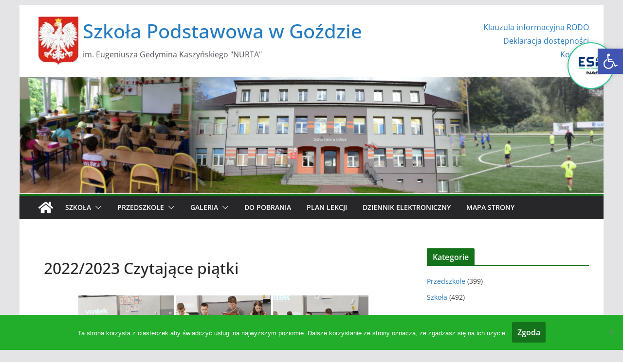

--- FILE ---
content_type: application/javascript
request_url: http://www.spgozd.edu.pl/wp-content/plugins/html-tag-and-class-replace//assets/app/js/replace.js?ver=1.1.1
body_size: 581
content:
;(function ($) {
    $(document).ready(function () {
        // Replace tags
        if (Array.isArray(htc_data.html_tag_replace)) {
            htc_data.html_tag_replace.forEach(function (tagReplace) {
                const oldTagSelector = tagReplace.html_old_tag;
                const newTag = tagReplace.html_new_tag;

                $(oldTagSelector).replaceWith(function () {
                    // Create a new element with the specified tag
                    const newElement = $('<' + newTag + '>');
                    
                    // Copy over attributes only if they exist
                    $.each(this.attributes, function (_, attr) {
                        newElement.attr(attr.name, attr.value);
                    });

                    // Copy inner HTML
                    newElement.html(this.innerHTML);

                    return newElement;
                });
            });
        }

        // Replace classes
        if (Array.isArray(htc_data.html_class_replace)) {
            htc_data.html_class_replace.forEach(function (classReplace) {
                const oldClass = classReplace.html_old_class;
                const newClass = classReplace.html_new_class;

                // Find elements with the old class and replace it
                $('[class*="' + oldClass + '"]').each(function () {
                    const $el = $(this);

                    // Replace the class (ensures partial matches)
                    const updatedClasses = $el
                        .attr('class')
                        .split(' ')
                        .map(function (cls) {
                            return cls === oldClass ? newClass : cls;
                        })
                        .join(' ');

                    $el.attr('class', updatedClasses);
                });
            });
        }
    });
})(jQuery);

--- FILE ---
content_type: image/svg+xml
request_url: https://esa.nask.pl/smileys/unknown.svg
body_size: 1533
content:
<?xml version="1.0" encoding="UTF-8" standalone="no"?><!DOCTYPE svg PUBLIC "-//W3C//DTD SVG 1.1//EN"
  "http://www.w3.org/Graphics/SVG/1.1/DTD/svg11.dtd">
<svg width="100%" height="100%" viewBox="0 0 188 188" version="1.1" xmlns="http://www.w3.org/2000/svg"
     xml:space="preserve"
     style="fill-rule:evenodd;clip-rule:evenodd;stroke-linejoin:round;stroke-miterlimit:1.41421;"><g id="unknown"><path d="M187.501,93.749c0,51.777 -41.977,93.751 -93.754,93.751c-51.776,0 -93.748,-41.974 -93.748,-93.751c0,-51.776 41.972,-93.749 93.748,-93.749c51.777,0 93.754,41.973 93.754,93.749Z" style="fill:#8a8a8a;fill-rule:nonzero;"/><path
  d="M51.072,99.527c-3.746,0 -6.81,-3.064 -6.81,-6.81l0,-16.345c0,-3.745 3.064,-6.81 6.81,-6.81c3.745,0 6.81,3.065 6.81,6.81l0,16.345c0,3.746 -3.065,6.81 -6.81,6.81Z"
  style="fill:#fff;fill-rule:nonzero;"/><path
  d="M136.427,99.527c-3.746,0 -6.81,-3.064 -6.81,-6.81l0,-16.345c0,-3.745 3.064,-6.81 6.81,-6.81c3.745,0 6.81,3.065 6.81,6.81l0,16.345c0,3.746 -3.065,6.81 -6.81,6.81Z"
  style="fill:#fff;fill-rule:nonzero;"/><text x="72.912px" y="144.938px"
                                              style="font-family:'Arial-BoldMT', 'Arial', sans-serif;font-weight:700;font-size:67.527px;fill:#fff;">?</text></g></svg>
